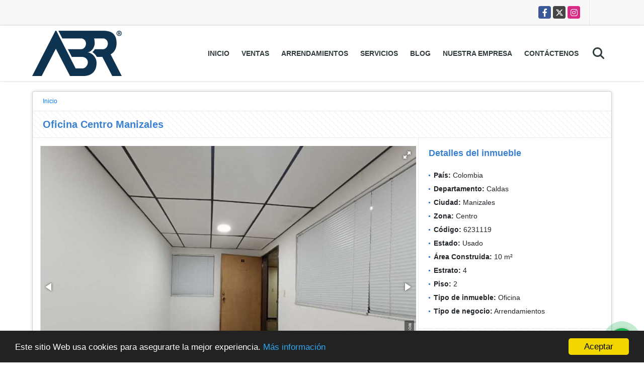

--- FILE ---
content_type: text/html; charset=UTF-8
request_url: https://administrabienesraices.com/oficina-arrendamientos-centro-manizales/6231119
body_size: 10271
content:
<!DOCTYPE html>
<html lang="es">
    <head>
        <meta charset="utf-8">
        <meta name="viewport" content="width=device-width, initial-scale=1.0, user-scalable=no">
        <meta name="author" content="Wasi.co">
        <meta name="description" content="Administra Bienes Raíces inmobiliaria ofrece para Arrendamiento pequeña oficina interior ubicada en tradicional edificio del centro de la Ciudad. Cerca al Pa">
        <meta name="Keywords" content="arrendamiento apartamento venta casa casas arriendo apto apartamentos alquiler compra buscar vende usadas comprar vivienda busco campestre inmuebles vendo vender arriendos inmobiliaria inmueble renta rentar compro campestres propiedad viviendas alqui">
        <meta name="Language" content="Spanish">
        <meta name="Designer" content="www.wasi.co">
        <meta name="distribution" content="Global">
        <meta name="Robots" content="INDEX,FOLLOW">
        <meta name="csrf-token" content="ggFzi6r7iu7OFYGX3ADY9uD95Bf1KqSQ4s5KY2zK">

        <title>Oficina Centro Manizales - $400.000 COP</title>

        <!-- og tags -->
        <meta property="og:description" content="Administra Bienes Raíces inmobiliaria ofrece para Arrendamiento pequeña oficina interior ubicada en tradicional edificio del centro de la Ciudad. Cerca al Pa" />
        <meta property="og:title" content="Oficina Centro Manizales - $400.000 COP" />
        <meta property="og:type" content="website" />
        <meta property="og:url" content="https://administrabienesraices.com/oficina-arrendamientos-centro-manizales/6231119" />
        <meta property="og:image" content="https://images.wasi.co/inmuebles/b_oficina_centro_manizales_1675465142-515_3882.jpg" />
        <meta property="og:image:width" content="300" />
        <meta property="og:image:height" content="225" />
        <meta property="og:site_name" content="administrabienesraices.com" />

        <!-- og tags google+ -->
        <meta itemprop="description" content="Administra Bienes Raíces inmobiliaria ofrece para Arrendamiento pequeña oficina interior ubicada en tradicional edificio del centro de la Ciudad. Cerca al Pa">

        <!-- og tags twitter-->
        <meta name="twitter:card" value="Administra Bienes Raíces inmobiliaria ofrece para Arrendamiento pequeña oficina interior ubicada en tradicional edificio del centro de la Ciudad. Cerca al Pa">

                    <link href="https://images.wasi.co/inmuebles/b_oficina_centro_manizales_1675465142-515_3882.jpg" rel="image_src"/>
        
        <link rel="shortcut icon" href="https://images.wasi.co/empresas/f20200414095838.png" />
        <!-- ------------ Main Style ------------ -->
                    <link href="https://administrabienesraices.com/css/v1/pro6/style.min.css?v11762964872" async rel="stylesheet" type="text/css"/>
            <link href="https://administrabienesraices.com/css/v1/pro6/fonts.min.css?v11762964872" async rel="stylesheet" type="text/css"/>
                                          <link href="https://administrabienesraices.com/css/v1/pro6/skins/azul.min.css?v11762964872" async rel="stylesheet" type="text/css"/>
                                          <!--skin colors-->
        <!--<link href="css/skin/{color}.min.css" rel="stylesheet" type="text/css"/>-->
        <!--<link rel="stylesheet" href="https://cdn.jsdelivr.net/npm/bootstrap-select@1.14.0-beta3/dist/css/bootstrap-select.min.css">-->

                                    <!-- Meta Pixel Code -->
<script>
!function(f,b,e,v,n,t,s)
{if(f.fbq)return;n=f.fbq=function(){n.callMethod?
n.callMethod.apply(n,arguments):n.queue.push(arguments)};
if(!f._fbq)f._fbq=n;n.push=n;n.loaded=!0;n.version='2.0';
n.queue=[];t=b.createElement(e);t.async=!0;
t.src=v;s=b.getElementsByTagName(e)[0];
s.parentNode.insertBefore(t,s)}(window, document,'script',
'https://connect.facebook.net/en_US/fbevents.js');
fbq('init', '609988065334094');
fbq('track', 'PageView');
</script>
<noscript><img height="1" width="1" style="display:none"
src="https://www.facebook.com/tr?id=609988065334094&ev=PageView&noscript=1"
/></noscript>
<!-- End Meta Pixel Code -->
                    <script type="application/ld+json">
        {"@context":"http://www.schema.org","@type":"house","url":"https://administrabienesraices.com/oficina-arrendamientos-centro-manizales/6231119","name":"Oficina Centro Manizales","description":"Administra Bienes Raíces inmobiliaria ofrece para Arrendamiento pequeña oficina interior ubicada en tradicional edificio del centro de la Ciudad. Cerca al Palacio Nacional, Notarías, Plaza De Bolívar, Gobernación. La oficina cuenta con un área de 10 metros, pisos en cerámica. Baños en áreas comunes, servicio de vigilancia las 24 horas. Administración incluida en el canon de arrendamiento. Info: 6068874545 o 3206358000.","address":"Edificio Andino","image":"https://image.wasi.co/[base64]","geo":{"@type":"GeoCoordinates","latitude":"5.066469680318789","longitude":"-75.5176158268226"},"telephone":" 3206358000","floorSize":"2"}    </script>
    </head>
    <body>
            <section id="topBar">
    <div class="container-fluid">
        <div class="area-bar auto_margin">
            <div class="redes">
                <ul class="follow">
                                            <li><a href="https://www.facebook.com/InmobiliariaAdministraBienesRaices" target="_blank" data-follow="facebook" title="facebook"><span>Facebook</span></a></li>
                                                                <li><a href="https://twitter.com/admbienesraices" target="_blank" data-follow="x-twitter" title="X"><span>X</span></a></li>
                                                                <li><a href="https://www.instagram.com/administrabienesraices" target="_blank" data-follow="instagram" title="instagram"><span>Instagram</span></a></li>
                                                                                                </ul>
            </div>
            <div class="google-lang" >
                <div id="google_translate_element"></div>
            </div>
        </div>
    </div>
</section>

    <header>
    <div class="container-fluid">
        <div class="area-header auto_margin">
            <div class="row">
                <div class="col-lg-2 col-md-3">
                    <div class="logo">
                        <a href="https://administrabienesraices.com"><img src="https://images.wasi.co/empresas/b20200414100259.png"  data-2x="https://images.wasi.co/empresas/2xb20200414100259.png" onerror="this.src='https://images.wasi.co/empresas/b20200414100259.png'" width="250" class="img-retina center-block" title="Logo empresa" alt="inmobiliaria administra bienes raices"></a>
                    </div>
                </div>
                <div class="col-lg-10 col-md-9">
                    <div class="topMenu auto_margin">
                        <div class="flat-mega-menu">
                            <ul id="idrop" class="mcollapse changer">
                                <li><a href="https://administrabienesraices.com" >Inicio</a></li>
                                                                                                                                    <li><a href="https://administrabienesraices.com/s/ventas">Ventas</a>
                                        <ul class="drop-down one-column hover-fade">
                                                                                                                                                <li><a href="https://administrabienesraices.com/s/apartaestudio/ventas?id_property_type=14&amp;business_type%5B0%5D=for_sale">Apartaestudio (21)</a></li>
                                                                                                                                                                                                <li><a href="https://administrabienesraices.com/s/apartamento/ventas?id_property_type=2&amp;business_type%5B0%5D=for_sale">Apartamento (518)</a></li>
                                                                                                                                                                                                <li><a href="https://administrabienesraices.com/s/bodega/ventas?id_property_type=8&amp;business_type%5B0%5D=for_sale">Bodega (10)</a></li>
                                                                                                                                                                                                                                                                                            <li><a href="https://administrabienesraices.com/s/cabana/ventas?id_property_type=28&amp;business_type%5B0%5D=for_sale">Cabaña (1)</a></li>
                                                                                                                                                                                                <li><a href="https://administrabienesraices.com/s/campestre/ventas?id_property_type=11&amp;business_type%5B0%5D=for_sale">Campestre (44)</a></li>
                                                                                                                                                                                                                                                                                            <li><a href="https://administrabienesraices.com/s/casa/ventas?id_property_type=1&amp;business_type%5B0%5D=for_sale">Casa (338)</a></li>
                                                                                                                                                                                                                                                                                                                                                                                                                                                                                                                                                                                                                                                                            <li><a href="https://administrabienesraices.com/s/consultorio/ventas?id_property_type=15&amp;business_type%5B0%5D=for_sale">Consultorio (9)</a></li>
                                                                                                                                                                                                                                                                                            <li><a href="https://administrabienesraices.com/s/edificio/ventas?id_property_type=16&amp;business_type%5B0%5D=for_sale">Edificio (10)</a></li>
                                                                                                                                                                                                <li><a href="https://administrabienesraices.com/s/finca/ventas?id_property_type=7&amp;business_type%5B0%5D=for_sale">Finca (48)</a></li>
                                                                                                                                                                                                <li><a href="https://administrabienesraices.com/s/finca-hoteles/ventas?id_property_type=13&amp;business_type%5B0%5D=for_sale">Finca - Hoteles (2)</a></li>
                                                                                                                                                                                                                                                                                            <li><a href="https://administrabienesraices.com/s/garaje/ventas?id_property_type=26&amp;business_type%5B0%5D=for_sale">Garaje (5)</a></li>
                                                                                                                                                                                                                                                                                            <li><a href="https://administrabienesraices.com/s/hoteles/ventas?id_property_type=12&amp;business_type%5B0%5D=for_sale">Hoteles (1)</a></li>
                                                                                                                                                                                                <li><a href="https://administrabienesraices.com/s/local/ventas?id_property_type=3&amp;business_type%5B0%5D=for_sale">Local (78)</a></li>
                                                                                                                                                                                                <li><a href="https://administrabienesraices.com/s/lote/ventas?id_property_type=5&amp;business_type%5B0%5D=for_sale">Lote (110)</a></li>
                                                                                                                                                                                                                                                                                                                                                                                                                                                                                    <li><a href="https://administrabienesraices.com/s/oficina/ventas?id_property_type=4&amp;business_type%5B0%5D=for_sale">Oficina (19)</a></li>
                                                                                                                                                                                                                                                                                                                                                                                        <li><a href="https://administrabienesraices.com/s/piso/ventas?id_property_type=25&amp;business_type%5B0%5D=for_sale">Piso (1)</a></li>
                                                                                                                                                                                                                                </ul>
                                    </li>
                                                                                                                                                                    <li><a href="https://administrabienesraices.com/s/arrendamientos">Arrendamientos</a>
                                        <ul class="drop-down one-column hover-fade">
                                                                                                                                                <li><a href="https://administrabienesraices.com/s/apartaestudio/arrendamientos?id_property_type=14&amp;business_type%5B0%5D=for_rent">Apartaestudio (9)</a></li>
                                                                                                                                                                                                <li><a href="https://administrabienesraices.com/s/apartamento/arrendamientos?id_property_type=2&amp;business_type%5B0%5D=for_rent">Apartamento (91)</a></li>
                                                                                                                                                                                                <li><a href="https://administrabienesraices.com/s/bodega/arrendamientos?id_property_type=8&amp;business_type%5B0%5D=for_rent">Bodega (15)</a></li>
                                                                                                                                                                                                                                                                                                                                                                                        <li><a href="https://administrabienesraices.com/s/campestre/arrendamientos?id_property_type=11&amp;business_type%5B0%5D=for_rent">Campestre (6)</a></li>
                                                                                                                                                                                                                                                                                            <li><a href="https://administrabienesraices.com/s/casa/arrendamientos?id_property_type=1&amp;business_type%5B0%5D=for_rent">Casa (49)</a></li>
                                                                                                                                                                                                                                                                                                                                                                                                                                                                                                                                                                                                                                                                            <li><a href="https://administrabienesraices.com/s/consultorio/arrendamientos?id_property_type=15&amp;business_type%5B0%5D=for_rent">Consultorio (2)</a></li>
                                                                                                                                                                                                                                                                                            <li><a href="https://administrabienesraices.com/s/edificio/arrendamientos?id_property_type=16&amp;business_type%5B0%5D=for_rent">Edificio (2)</a></li>
                                                                                                                                                                                                <li><a href="https://administrabienesraices.com/s/finca/arrendamientos?id_property_type=7&amp;business_type%5B0%5D=for_rent">Finca (3)</a></li>
                                                                                                                                                                                                                                                                                                                                                                                                                                                                                                                                                                                                                                                                            <li><a href="https://administrabienesraices.com/s/local/arrendamientos?id_property_type=3&amp;business_type%5B0%5D=for_rent">Local (86)</a></li>
                                                                                                                                                                                                <li><a href="https://administrabienesraices.com/s/lote/arrendamientos?id_property_type=5&amp;business_type%5B0%5D=for_rent">Lote (4)</a></li>
                                                                                                                                                                                                                                                                                                                                                                                                                                                                                    <li><a href="https://administrabienesraices.com/s/oficina/arrendamientos?id_property_type=4&amp;business_type%5B0%5D=for_rent">Oficina (32)</a></li>
                                                                                                                                                                                                                                                                                                                                                                                                                                                                                                                    </ul>
                                    </li>
                                                                                                                                                                                                                                    <li><a href="https://administrabienesraices.com/main-servicios.htm" >Servicios</a></li>
                                                                                                                                    <li><a href="https://administrabienesraices.com/blog" >Blog</a></li>
                                                                                                                                                                                                    <li><a href="https://administrabienesraices.com/main-contenido-cat-2.htm" >Nuestra Empresa</a></li>
                                                                <li><a href="https://administrabienesraices.com/main-contactenos.htm" >Contáctenos</a></li>
                                <li class="search-bar hidden-md-down"><i class="fa fa-search"></i>
                                    <ul class="drop-down" style="display: none;">
                                        <form method="GET" action="https://administrabienesraices.com/s" accept-charset="UTF-8" onSubmit="$(&#039;input[type=&quot;submit&quot;]&#039;).attr(&quot;disabled&quot;,&quot;disabled&quot;);">
                                        <table>
                                            <tbody>
                                            <tr>
                                                <td><input type="text" id="matchLabel" placeholder="Buscar en el sitio" value="" name="match"></td>
                                                <td><input class="btn" type="submit" value="Buscar"></td>
                                            </tr>
                                            </tbody>
                                        </table>
                                        </form>
                                    </ul>
                                </li>
                            </ul>
                        </div>
                    </div>
                </div>
            </div>
        </div>
    </div>
</header>

<div id="mobile" style="position: relative;">
    <div class="mobile_search hidden-lg-up">
        <a href="#" class="show_hide"><i class="fas fa-search"></i></a>
    </div>
</div>

<!--mobile search-->
<div class="slidingSearch">
    <div class="input-group">
        <form method="GET" action="https://administrabienesraices.com/s" accept-charset="UTF-8" onSubmit="$(&#039;input[type=&quot;submit&quot;]&#039;).attr(&quot;disabled&quot;,&quot;disabled&quot;);">
        <table>
            <tbody>
            <tr>
                <td> <input type="text" class="form-control" aria-label="" placeholder="Buscar por:" value="" name="match"></td>
                <td><input class="btn" type="submit" value="Buscar"></td>
            </tr>
            </tbody>
        </table>
        </form>
        <div class="input-group-append">
        </div>
    </div>
</div>
<!--end -->

                    <div id="app">
                <section>
            <div class="container-fluid">
                <div class="area-description auto_margin">
                    <nav class="breadcrumb">
                        <a class="breadcrumb-item" href="https://administrabienesraices.com">Inicio</a>
                    </nav>
                    <div class="main_title pattern">
                        <h1>Oficina Centro Manizales</h1>
                    </div>
                    <div class="wrapper">
                        <div class="row">
                            <div class="col-lg-8 p-0 br-line">
                                <div class="Gallery pl-0 pr-0 pt-0 pb-1 pl-lg-3 pt-lg-3 pr-lg-1">
    <div class="layout">
                <div class="fotorama" data-width="100%" data-height="auto" data-swipe="true" data-allowfullscreen="true" data-thumbwidth="90" data-nav="thumbs" data-autoplay="3000">
                                            <a href="https://image.wasi.co/[base64]"><img src="https://image.wasi.co/[base64]" onerror="this.height='734';checkImage('6231119','187268810')" alt="oficina centro manizales" ></a>
                                            <a href="https://image.wasi.co/[base64]"><img src="https://image.wasi.co/[base64]" onerror="this.height='734';checkImage('6231119','187268821')" alt="oficina centro manizales" ></a>
                                            <a href="https://image.wasi.co/[base64]"><img src="https://image.wasi.co/[base64]" onerror="this.height='734';checkImage('6231119','187268822')" alt="oficina centro manizales" ></a>
                                            <a href="https://image.wasi.co/[base64]"><img src="https://image.wasi.co/[base64]" onerror="this.height='734';checkImage('6231119','187268830')" alt="oficina centro manizales" ></a>
                                            <a href="https://image.wasi.co/[base64]"><img src="https://image.wasi.co/[base64]" onerror="this.height='734';checkImage('6231119','187268831')" alt="oficina centro manizales" ></a>
                                            <a href="https://image.wasi.co/[base64]"><img src="https://image.wasi.co/[base64]" onerror="this.height='734';checkImage('6231119','187268832')" alt="oficina centro manizales" ></a>
                                            <a href="https://image.wasi.co/[base64]"><img src="https://image.wasi.co/[base64]" onerror="this.height='734';checkImage('6231119','187268833')" alt="oficina centro manizales" ></a>
                                            <a href="https://image.wasi.co/[base64]"><img src="https://image.wasi.co/[base64]" onerror="this.height='734';checkImage('6231119','187268834')" alt="oficina centro manizales" ></a>
                    </div>
    </div>
</div>
                                                                    <div class="col-md-12">
                                        <div class="mb-4 BloqRecorridos">
                                                                                            <a href="#!" onclick="streetViewPage()" class="btn btn-street btn-outline-danger waves-effect" title="Street View"><img src="/images/yellow man.png" alt="Street View"><span class="tt">Google</span> Street View</a>
                                                                                                                                                                            </div>
                                    </div>
                                                            </div>
                            <div class="col-lg-4 p-0">
                                <div class="list-info-1a">
                                    <h3>Detalles del inmueble</h3>
                                        <ul class="list-li row">
            <li class="col-lg-12 col-md-12 col-sm-12"><strong>País:</strong> Colombia</li>
            <li class="col-lg-12 col-md-12 col-sm-12"><strong>Departamento:</strong> Caldas</li>
            <li class="col-lg-12 col-md-12 col-sm-12"><strong>Ciudad:</strong> Manizales</li>
                                        <li class="col-lg-12 col-md-12 col-sm-12"><strong>Zona:</strong> Centro</li>
                        <li class="col-lg-12 col-md-12 col-sm-12"><strong>Código:</strong> 6231119</li>
            <li class="col-lg-12 col-md-12 col-sm-12"><strong>Estado:</strong> Usado</li>
                            <li class="col-lg-12 col-md-12 col-sm-12"><strong>Área Construida:</strong> 10 m&sup2;</li>
                                                                                                            <li class="col-lg-12 col-md-12 col-sm-12"><strong>Estrato:</strong> 4 </li>
                                    <li class="col-lg-12 col-md-12 col-sm-12"><strong>Piso:</strong> 2 </li>
                                                <li class="col-lg-12 col-md-12 col-sm-12"><strong>Tipo de inmueble:</strong> Oficina </li>
                                    <li class="col-lg-12 col-md-12 col-sm-12"><strong>Tipo de negocio:</strong> Arrendamientos </li>
                                </ul>
                                    <div class="areaPrecio pattern">
                                                                                                                            Precio de arrendamientos
                                            <p class="precio">$400.000<span class="type-rent"> Mensual</span></p>
                                            Pesos Colombianos
                                                                            </div>
                                    <div class="col-md-12">
        <div class="row">
        <div class="customShareBtn pt-3 col-md-12">
            <div class="cBtn btnFicha" id="modalpdf"  >
                <a href="" data-toggle="modal" data-target="#modelGetPdf" class="btnPdf waves-effect waves-light"><i class="fas fa-file-pdf"></i> <span class="txt1">Descargar <br> información</span> </a>
            </div>
            <div class="cBtn btnFicha" id="getpdf" style="display:none">
                <a target="_blank" href="https://administrabienesraices.com/get-pdf/6231119" class="btnPdf waves-effect waves-light"><i class="fas fa-file-pdf"></i> <span class="txt1">Descargar <br> información</span> </a>
            </div>
                            <div class="cBtn btnMail">
                    <a href="" data-toggle="modal" data-target="#modelIdSend" class="btnMail waves-effect waves-light"><i class="fas fa-envelope"></i> <span class="txt2">Recomendar inmueble <br> por correo electrónico</span></a>                                                   
                </div>
                    </div>
        <div class="col-md-12 align-self-center">
            <span>Compartir</span>
            <ul class="share">
        <div class="sharethis-inline-share-buttons"></div>
</ul>
        </div>
    </div>
    </div>
                                </div>
                            </div>
                        </div>
                        <div class="row">
                            <div class="col-md-12  p-0">
        <div class="title pattern">
                            <h3>Características internas</h3>
                                </div>

        <div class="list-info-2a">
            <ul class="row">
                                    <li class="col-sm-4">Suelo de cerámica / mármol</li>
                            </ul>
        </div>
    </div>

                            <div class="col-md-12  p-0">
        <div class="title pattern">
                            <h3>Características externas</h3>
                                </div>

        <div class="list-info-2a">
            <ul class="row">
                                    <li class="col-sm-4">Acceso pavimentado</li>
                                    <li class="col-sm-4">Área Social</li>
                                    <li class="col-sm-4">Circuito cerrado de TV</li>
                                    <li class="col-sm-4">Centros comerciales</li>
                                    <li class="col-sm-4">Colegios / Universidades</li>
                                    <li class="col-sm-4">Parques cercanos</li>
                                    <li class="col-sm-4">Portería / Recepción</li>
                                    <li class="col-sm-4">Sobre vía principal</li>
                                    <li class="col-sm-4">Trans. público cercano</li>
                                    <li class="col-sm-4">Vigilancia</li>
                                    <li class="col-sm-4">Zona comercial</li>
                            </ul>
        </div>
    </div>

                                                                                                <div class="col-md-12 p-0">
                                    <div class="title pattern">
                                        <h3>Descripción Adicional</h3>
                                    </div>
                                    <div class="content">
                                        <p>Administra Bienes Raíces inmobiliaria ofrece para Arrendamiento pequeña oficina interior ubicada en tradicional edificio del centro de la Ciudad. Cerca al Palacio Nacional, Notarías, Plaza De Bolívar, Gobernación. La oficina cuenta con un área de 10 metros, pisos en cerámica. Baños en áreas comunes, servicio de vigilancia las 24 horas. Administración incluida en el canon de arrendamiento. Info: 6068874545 o 3206358000.</p>
                                                                            </div>
                                </div>
                                                            <div class="col-md-12 p-0">
                                                                                                    <div class="Bloque_Mapa pl-3 pr-3">
                                        <div class="head">
                                            <h4><i class="fas fa-map-marker-alt"></i> Mapa</h4>
                                        </div>
                                        <div class="media-content">
                                            <div style="overflow:hidden;width:100%;height: 390px;">
                                                <div id="map_det" style="width:100%; height:390px"></div>
    <link rel="stylesheet" href="https://cdnjs.cloudflare.com/ajax/libs/leaflet/1.3.4/leaflet.css">
                                                </div>
                                        </div>
                                    </div>
                                                                                                    <div class="row  pl-3 pr-3">
                                                                                    <div class="col-md-12">
                                                <div class="Bloque_StreeView">
                                                    <div class="head">
                                                        <h4><i class="fas fa-street-view"></i> Street View</h4>
                                                    </div>
                                                    <div class="body">
                                                        <div class="layout_c">
                                                            <div><a href="#!" onclick="streetViewPage()" class="btn btn-street"></a></div>
                                                            <div class="link"><a id="tab_street_view" href="#!" onclick="streetViewPage()">Ver Ubicación </a> en <strong>street view</strong></div>
                                                        </div>
                                                        <div class="street_tool">
                                                            <a href="#!" onclick="streetViewPage()"></a>
                                                        </div>
                                                    </div>
                                                </div>
                                            </div>
                                                                                                                    </div>
                                                                                            </div>
                            <div class="col-md-12 p-0">
                                                            </div>
                            <div class="col-md-12 p-0">
                                <div class="title pattern">
    <h3>Contacte al asesor</h3>
</div>
<div class="content" style="margin: 10px;">
    <div class="form">
        <form-contact-bottom
                city="482"
                country="1"
                region="10"
                property="6231119"
                country-company="1"
                current="true"
                title="oficina-arrendamientos-centro-manizales"
        />
    </div>
</div>                            </div>
                        </div>
                    </div>
                </div>
            </div>
            <!-- Modal -->
<div id="modal_send_property">
    <div class="modal fade" id="modelIdSend" tabindex="-1" role="dialog" aria-labelledby="modelTitleId" aria-hidden="true">
        <div class="modal-dialog modal-sm" role="document">
            <div class="modal-content modal-ofertar" style="border-radius: 3px">
                <div class="modal-header">
                    <h5 class="modal-title" id="exampleModalCenterTitle">Recomendación de inmueble</h5>
                    <button type="button" class="close" data-dismiss="modal" aria-label="Close">
                        <span aria-hidden="true">&times;</span>
                    </button>

                </div>
                <form-send-property
                        city="482"
                        country="1"
                        region="10"
                        property="6231119"
                />
            </div>
        </div>
    </div>
</div>
            <!-- Modal -->
<div id="modal_get_pdf">
        <div class="modal fade" id="modelGetPdf" tabindex="-1" role="dialog" aria-labelledby="modelTitleId" aria-hidden="true">
        <div class="modal-dialog modal-sm" role="document">
            <div class="modal-content modal-ofertar" style="border-radius: 3px">
                <div class="modal-header">
                    <h5 class="modal-title" id="exampleModalCenterTitle">Tus datos</h5>
                    <button type="button" class="close" data-dismiss="modal" aria-label="Close">
                        <span aria-hidden="true">&times;</span>
                    </button>

                </div>
                <form-get-pdf
                        city="482"
                        country="1"
                        region="10"
                        property="6231119"
                />
            </div>
        </div>
    </div>
    </div>
            <div class="modal_tour">
    <div id="iframe_link" class="modal fade fullscreen-modal" tabindex="-1" role="dialog" aria-labelledby="myExtraLargeModalLabel" aria-hidden="true">
        <div class="modal-dialog" role="document">
            <div class="modal-content">
                <div class="modal-header">
                    <h5 class="modal-title"><strong>Tour 360º</strong></h5>
                    <button type="button" class="close" data-dismiss="modal" aria-label="Close">
                        <span aria-hidden="true">&times;</span>
                    </button>
                </div>
                <div class="modal-body" style="height: 600px">
                    <div class="embed-responsive embed-responsive-21by9" style="height: 100%">
                        <iframe id="virtual_url" width="100%" height="100%"  src="" frameborder="0" allowfullscreen></iframe>
                    </div>
                </div>
            </div>
        </div>
    </div>
</div>
        </section>
    </div>
    
    <footer class="" id="footer_app">
    <div class="container-fluid">
        <div class="areaFooter auto_margin">
            <div class="row">
                                <div class="col-lg-4">
                    <div class="content">
                                                    <h4>QUIÉNES SOMOS</h4>
                            <p>La inmobiliaria Administra Bienes Raíces nace en el año 2004, ya son más de 15 años administrando sus Bienes Raíces como si fueran los nuestros. Arrienda, Compra o Vende con nosotros. ¿Lo buscas? ¡Lo encuentras! ¿Lo quieres? ¡Lo habitas! </p>
                                                                            <p class="height_5"></p>
                            <div class="fb-page" data-href="https://www.facebook.com/InmobiliariaAdministraBienesRaices/" data-tabs="timeline" data-height="70" data-small-header="true" data-adapt-container-width="true" data-hide-cover="false" data-show-facepile="true"><blockquote cite="https://www.facebook.com/InmobiliariaAdministraBienesRaices" class="fb-xfbml-parse-ignore"><a href="https://www.facebook.com/InmobiliariaAdministraBienesRaices/"></a></blockquote></div>
                                            </div>
                </div>
                                <div class="col-lg-3">
                    <div class="content">
                        <h4>UBICACIÓN Y CONTACTO</h4>
                        <address>
                            <strong>UBICACIÓN</strong> <br>
                            Carrera 27A No. 66-30 
Centro Comercial Sancancio 
Local 737<br>
                            <b>Manizales - Caldas - Colombia</b>
                        </address>
                                                    <p>
                                <strong>MÓVIL</strong> <br>
                                <a href="tel:3206358000">3206358000</a>
                            </p>
                                                                                                <p class="overflow">
                            <strong>EMAIL</strong> <br>
                            <a href="mailto:info@administrabienesraices.com" class="notranslate">info@administrabienesraices.com</a>
                        </p>
                                                                            <ul class="follow">
                                                                    <li><a href="https://www.facebook.com/InmobiliariaAdministraBienesRaices" target="_blank" data-follow="facebook" title="facebook"><span>Facebook</span></a></li>
                                                                                                    <li><a href="https://twitter.com/admbienesraices" target="_blank" data-follow="x-twitter" title="X"><span>X</span></a></li>
                                                                                                    <li><a href="https://www.instagram.com/administrabienesraices" target="_blank" data-follow="instagram" title="instagram"><span>Instagram</span></a></li>
                                                                                                                                                            </ul>
                                            </div>
                </div>
                <div class="col-lg-2">
                    <div class="content">
                        <h4>INFORMACIÓN</h4>
                        <ul class="f_links">
                            <li><a href="https://administrabienesraices.com">Inicio</a></li>
                                                                                                                                                <li><a href="https://administrabienesraices.com/s/ventas">Ventas</a>
                                                                                                                                                                            <li><a href="https://administrabienesraices.com/s/arrendamientos">Arrendamientos</a>
                                                                                                                                                <li><a href="https://administrabienesraices.com/main-servicios.htm">Servicios</a></li>
                                                                                                                                                <li><a href="https://administrabienesraices.com/blog">Blog</a></li>
                                                                                                                                                <li><a href="https://administrabienesraices.com/main-contenido-cat-2.htm">Nuestra Empresa</a></li>
                                                        <li><a href="https://administrabienesraices.com/main-contactenos.htm">Contáctenos</a></li>
                            <li><a href="/main-contenido-cat-6.htm">Políticas de privacidad</a></li>
                        </ul>
                    </div>
                </div>
                                <div class="col-lg-3">
                    <div class="content">
                        <div class="Oferte">
                            <i class="fal fa-home"></i>
                            <h5>Oferte su inmueble con nosotros</h5>
                            <!-- Button trigger modal -->
                            <a href="" data-toggle="modal" data-target="#modelId" class="btn btn-dark btn-shadow waves-effect"><strong>OFERTAR</strong></a>
                        </div>
                    </div>
                </div>
                            </div>
        </div>
    </div>
            <!-- Modal -->
<div id="modal_offer">
    <div class="modal fade" id="modelId" tabindex="-1" role="dialog" aria-labelledby="modelTitleId" aria-hidden="true">
        <div class="modal-dialog modal-sm" role="document">
            <div class="modal-content modal-ofertar" style="border-radius: 3px">
                <div class="modal-header">
                    <h5 class="modal-title" id="exampleModalCenterTitle">Ofertar</h5>
                    <button type="button" class="close" data-dismiss="modal" aria-label="Close">
                        <span aria-hidden="true">&times;</span>
                    </button>

                </div>
                <form-offer-property
                        city="482"
                        country="1"
                        region="10"
                />
            </div>
        </div>
    </div>
</div>    </footer>
    <!--Whatsapp Widget-->
<div class="whatsApp_widget">
    <div class="box-chat webp">
        <div class="get-comment-close close-widget-top"><i class="far fa-times"></i></div>
        <div class="head">
            <div class="row">
                <div class="col-9">
                    <figure><img src="https://images.wasi.co/empresas/b20200414100259.png" alt="Administra Bienes Raíces"></figure>
                    <div class="empresa">
                        <span class="tt1">Administra Bienes Raíces</span>
                        <span class="tt2">Whatsapp</span>
                    </div>
                </div>
                <div class="col-3 text-right">
                    <i class="fab fa-whatsapp"></i>
                </div>
            </div>
        </div>
        <div class="body">
            <div class="tag-label">Hoy</div>
            <div class="welcome_text arrow_box">
                Hola, buen día. Cómo puedo ayudarle el día de hoy?
                <span id="msg-time"></span>
            </div>
            <p>&nbsp;</p>
        </div>
        <div class="foot">
            <div class="input-group">
                <textarea id="text_whatsapp" data-autoresize rows="1" class="form-control textarea_whatsapp" placeholder="Enviar mensaje"></textarea>
                <div class="input-group-append">
                    <span id="send_w" class="input-group-text" onClick="javascript: window.open('https://wa.me/573206358000?text=Código: 6231119 - ' + document.getElementById('text_whatsapp').value);"><i class="fas fa-paper-plane"></i></span>
                </div>
            </div>
        </div>
    </div>

    <div class="sonar-wrapper">
        <div class="sonar-emitter">
            <div class="sonar-wave"></div>
        </div>
    </div>

    <div id="get-comment-btn" class="btn-whatsapp">
        <a href="#?"> <i class="fab fa-whatsapp"></i></a>
    </div>
</div>
<!--end-->

    <section id="Bottom">
    <div class="areaBottom auto_margin">
        <div class="container-fluid">
            <div class="row">
                <div class="col-md-6 hidden-sm-down">
                    <div class="copy">
                        ©2025 <strong>administrabienesraices.com</strong>, todos los derechos reservados.
                    </div>
                </div>
                                <div class="col-md-6">
                    <div class="by">
                        <span>Powered by:</span> <b>wasi.co</b>
                    </div>
                </div>
                            </div>
        </div>
    </div>
</section>
  <style>
    .follow li a {
      color: #fff !important;
    }
  </style>
                <script>
            var lang_locale = 'es';
            window.lang_custom = {"id_empresa":2504,"lang":"es","country_iso":"co","es":{"models\/business_type":{"actions":{"sale":"Vender","transfer":"Permutar"},"rent":"Arrendamientos","sale":"Venta|Ventas"},"models\/company":{"contact_us":"Cont\u00e1ctenos","my_company":"Nuestra Empresa"},"models\/location":{"region":{"label":"Departamento"},"city":{"label":"Ciudad"},"location":{"label":"Localidad"},"zone":{"label":"Zona"}},"models\/news":{"label":"Blog|Blog"},"models\/property":{"area":{"label":"\u00c1rea"},"availability":{"rented":"Alquilado"},"bedroom":"Alcoba|Alcobas","floor":"Piso","garage":"Garaje","maintenance_fee":"Administraci\u00f3n","property_condition":{"used":"Usado"}},"models\/property_feature":{"id":{"4":"Amoblado"}},"models\/property_type":{"id":{"2":"Apartamento|Apartamentos","3":"Local","5":"Lote","7":"Finca","11":"Campestre","14":"Apartaestudio|Apartaestudios","21":"Penthouse","25":"Piso","27":"Casa con Renta","29":"Casa Comercial"}},"models\/service":{"label":"Servicio|Servicios"},"models\/user":{"label":"Asesor|Agentes"}}};
        </script>
        <script>
            var city_label = 'Ciudad';
                                    var iso_country = 'CO';
        </script>
        <!-- Global JS -->
        <script src="https://administrabienesraices.com/js/v1/pro6/global.min.js?v11762964873"></script>
                  <script src="https://administrabienesraices.com/js/app.js?v11762964873"></script>
                        <!--<script src="https://cdn.jsdelivr.net/npm/bootstrap-select@1.14.0-beta3/dist/js/bootstrap-select.min.js"></script>-->
                <script src="https://administrabienesraices.com/js/lazyload.min.js?v11762964873" async></script>
                <script src="https://administrabienesraices.com/js/webp.js?v11762964873" async></script>
                <script defer>
            window.cookieconsent_options = {
                learnMore: 'Más información',
                link: "main-contenido-id-197652.htm",
                message:'Este sitio Web usa cookies para asegurarte la mejor experiencia.',
                theme : 'dark-bottom',
                dismiss: 'Aceptar',
                target : '_blank'
            };
        </script>
        <script defer src="//cdnjs.cloudflare.com/ajax/libs/cookieconsent2/1.0.9/cookieconsent.min.js"></script>
                                <script defer type="text/javascript">
            var _paq = _paq || [];
            /* tracker methods like "setCustomDimension" should be called before "trackPageView" */
            _paq.push(['trackPageView']);
            _paq.push(['enableLinkTracking']);
            (function() {
                var u="//wasiz.com/";
                _paq.push(['setTrackerUrl', u+'piwik.php']);
                _paq.push(['setSiteId', '1347']);
                var d=document, g=d.createElement('script'), s=d.getElementsByTagName('script')[0];
                g.type='text/javascript'; g.async=true; g.defer=true; g.src=u+'piwik.js'; s.parentNode.insertBefore(g,s);
            })();
        </script>
                                <script>
            setTimeout(function() {
                var headID = document.getElementsByTagName("head")[0];
                var newScript = document.createElement('script');
                newScript.src = '//translate.google.com/translate_a/element.js?cb=googleTranslateElementInit';
                headID.appendChild(newScript);
            }, 2000);
        </script>
        <script>
            function googleTranslateElementInit() {
                new google.translate.TranslateElement({
                    pageLanguage: 'es',
                    includedLanguages: 'de,en,pt,ru,fr,fa,zh-CN,zh-TW,ar,it,es,nl',
                    layout: google.translate.TranslateElement.InlineLayout.SIMPLE
                }, 'google_translate_element');
            }
        </script>
                                    <script>
        new Vue({
            el: '#app',
            mounted: function () {
                var customer={
                    first_name: '',
                    last_name: '',
                    email: '',
                    phone: '',
                };
                if(customer.first_name){
                    bus.$emit('contact-sent',{
                        email: customer.email,
                        phone: customer.phone,
                        first_name: customer.first_name,
                        last_name: customer.last_name
                    });
                }
            }
        });
    </script>
            <script type="text/javascript" src="https://platform-api.sharethis.com/js/sharethis.js#property=642af7abe5b5cc00191606ec&product=inline-share-buttons&source=platform" async="async"></script>
    <script>
        new Vue({
            el: '#footer_app',
        });
    </script>
            <script>
                        (function(d, s, id) {
                var js, fjs = d.getElementsByTagName(s)[0];
                if (d.getElementById(id)) return;
                js = d.createElement(s); js.id = id;
                js.src = 'https://connect.facebook.net/es/sdk.js#xfbml=1&version=v3.2&autoLogAppEvents=1';
                fjs.parentNode.insertBefore(js, fjs);
            }(document, 'script', 'facebook-jssdk'));
                    </script>
        <script src="https://cdnjs.cloudflare.com/ajax/libs/leaflet/1.3.4/leaflet.js"></script>
        <script>
                var latitude ='5.066469680318789';
                var longitude = '-75.5176158268226';
                var type_publish = '3';
                var points = {"grocery_or_supermarket":[],"school":[],"university":[],"restaurant":[]};
        </script>
            <input type="text" id="trc" value="" disabled="disabled" style="display: none">
    </body>
</html>
